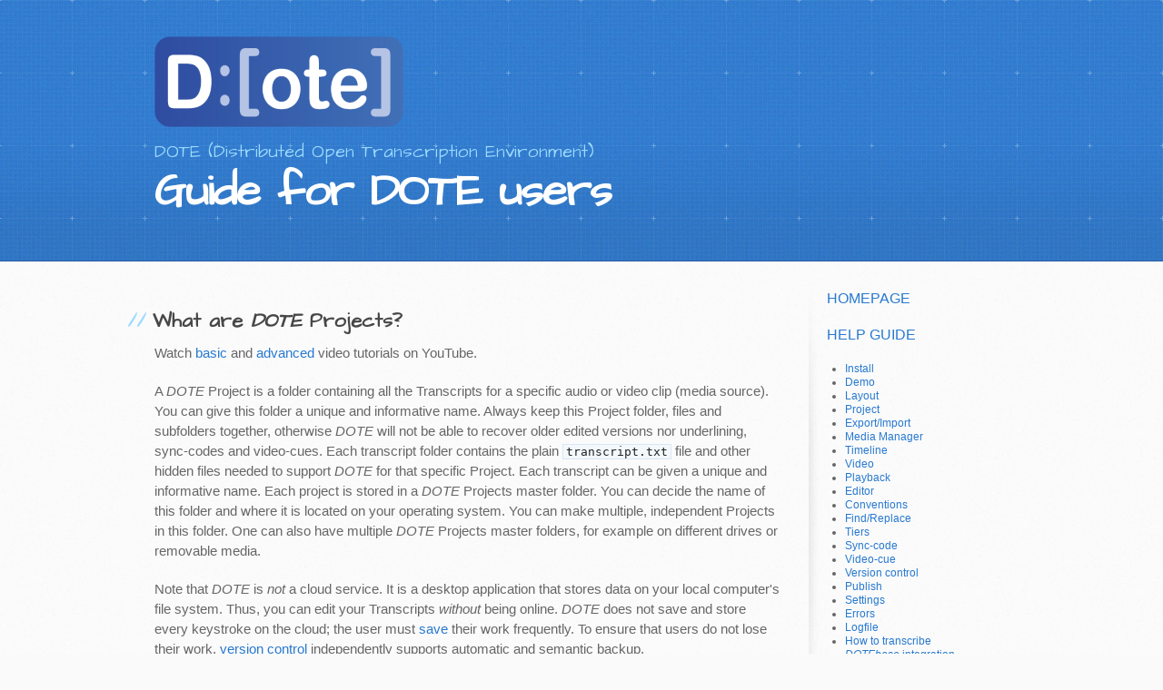

--- FILE ---
content_type: text/html; charset=utf-8
request_url: https://bigsoftvideo.github.io/DOTE/projects.html
body_size: 6988
content:
<!DOCTYPE html>
<html lang="en-US">

<head>
	<meta charset='utf-8'>
	<meta http-equiv="X-UA-Compatible" content="IE=edge">
	<meta name="viewport" content="width=device-width, initial-scale=1, maximum-scale=1">
	<link rel="stylesheet"
		href="/DOTE/assets/css/style.css?v=05c8be25e47c740c3fe44fc2675d8f9821627794"
		media="screen" type="text/css">
	<link rel="stylesheet" href="/DOTE/assets/css/print.css" media="print" type="text/css">

	<!--[if lt IE 9]>
    <script src="https://oss.maxcdn.com/html5shiv/3.7.3/html5shiv.min.js"></script>
    <![endif]-->

	<!-- Begin Jekyll SEO tag v2.8.0 -->
<title>What are DOTE Projects? | Guide for DOTE users</title>
<meta name="generator" content="Jekyll v3.9.5" />
<meta property="og:title" content="What are DOTE Projects?" />
<meta property="og:locale" content="en_US" />
<meta name="description" content="DOTE (Distributed Open Transcription Environment)" />
<meta property="og:description" content="DOTE (Distributed Open Transcription Environment)" />
<link rel="canonical" href="https://bigsoftvideo.github.io/DOTE/projects.html" />
<meta property="og:url" content="https://bigsoftvideo.github.io/DOTE/projects.html" />
<meta property="og:site_name" content="Guide for DOTE users" />
<meta property="og:type" content="website" />
<meta name="twitter:card" content="summary" />
<meta property="twitter:title" content="What are DOTE Projects?" />
<script type="application/ld+json">
{"@context":"https://schema.org","@type":"WebPage","description":"DOTE (Distributed Open Transcription Environment)","headline":"What are DOTE Projects?","url":"https://bigsoftvideo.github.io/DOTE/projects.html"}</script>
<!-- End Jekyll SEO tag -->

</head>

<body>
	<header>
		<div class="inner">
			<img src="images/logo.png" alt="logo" class="inline" />  <!-- DOTE logo -->
			<h3>DOTE (Distributed Open Transcription Environment)</h3>
			<a href="https://bigsoftvideo.github.io/DOTE/">
				<h1><b>Guide for DOTE users</b></h1>
			</a>
			<!--  
			
			<a href="https://github.com/BigSoftVideo/DOTE" class="button"><small>View project on</small>
				GitHub</a>
			
			-->
			
		</div>
	</header>

	<div id="content-wrapper">
		<div class="inner clearfix">
			<section id="main-content">
				<h2 id="what-are-emdoteem-projects">What are <em>DOTE</em> Projects?</h2>
<p>Watch <a href="https://www.youtube.com/watch?v=7oHE1KsIGTo">basic</a> and <a href="https://www.youtube.com/watch?v=GkjMwL6zqmM">advanced</a> video tutorials on YouTube.</p>
<p>A <em>DOTE</em> Project is a folder containing all the Transcripts for a specific audio or video clip (media source).
You can give this folder a unique and informative name.
Always keep this Project folder, files and subfolders together, otherwise <em>DOTE</em> will not be able to recover older edited versions nor underlining, sync-codes and video-cues.
Each transcript folder contains the plain <code>transcript.txt</code> file and other hidden files needed to support <em>DOTE</em> for that specific Project.
Each transcript can be given a unique and informative name.
Each project is stored in a <em>DOTE</em> Projects master folder.
You can decide the name of this folder and where it is located on your operating system.
You can make multiple, independent Projects in this folder.
One can also have multiple <em>DOTE</em> Projects master folders, for example on different drives or removable media.</p>
<p>Note that <em>DOTE</em> is <em>not</em> a cloud service.
It is a desktop application that stores data on your local computer's file system.
Thus, you can edit your Transcripts <em>without</em> being online.
<em>DOTE</em> does not save and store every keystroke on the cloud; the user must <a href="/DOTE/projects.html#saving">save</a> their work frequently.
To ensure that users do not lose their work, <a href="/DOTE/versioncontrol.html">version control</a> independently supports automatic and semantic backup.</p>
<h3 id="folder-structure-a-idfoldersa">Folder structure <a id='folders'></a></h3>
<p><a href="images/projects/folders-simple.png"><img src="/DOTE/images/projects/folders-simple.png" alt="Folder structure simple" /></a></p>
<p>For more experienced users, here is a hint about the <a href="/DOTE/images/projects/folders.png">hidden folder structure</a> that <em>DOTE</em> uses.</p>
<h3 id="where-to-store-your-emdoteem-projects-a-idstoringa">Where to store your <em>DOTE</em> projects? <a id='storing'></a></h3>
<p>It is best to keep your <em>DOTE</em> Project folders on a hard drive or an external hard drive, perferably an SSD for fast access.
You can store all your <em>DOTE</em> Projects under a folder, eg. <code>MY _DOTE_ PROJECTS</code>, in <code>My Documents</code>.
Or you can store them in separate locations.
<em>DOTE</em> projects are not dependent on their current location.
They can be moved, copied and shared.</p>
<p>You can use a shared folder provided that it is mapped to a drive letter, eg. on Windows, the path <code>//shareddrive/folder</code> could be mapped onto the <code>R:</code> drive letter.
Then in <em>DOTE</em> you would create new Projects and open Transcripts that were stored on the <code>R:</code> drive, eg. in <code>R:/folder/</code>.
(If you use just the shared folder path, then <em>DOTE</em> will fail to load the video and the transcript.)
With macOS and a shared drive, then you will have to assign the shared folder using the correct path and find it under <code>Volumes</code> in Finder.</p>
<blockquote>
<p><strong>NOTE: On Windows systems, the default path name length is quite short. This can cause problems for <em>DOTE</em> and <a href="/DOTE/versioncontrol.html">Checkpoints</a> if you use many embedded subfolders. You can change the default to long path names. There are <a href="https://weblog.west-wind.com/posts/2022/Jan/03/Integrating-Long-Path-Names-in-Windows-NET-Applications">guides online</a>, which you can follow.</strong></p>
</blockquote>
<h4 id="not-recommended-storage-solutions-a-idbad-storagea">Not recommended storage solutions <a id='bad-storage'></a></h4>
<p>If you are synching the drive or folder in which <em>DOTE</em> projects will be backed up and accessible over the Internet, then you may run into trouble.
Playing media, using checkpoints, working with lots of sync-codes or very long transcripts, and switching projects/transcripts may slow down <em>DOTE</em>.
This is because all the file operations and data transfers take more time over the internet, especially if you have a slow connection or a backup server.
There is nothing <em>DOTE</em> can do about that, so if you have problems try and switch to a local drive that is not synced over the Internet.
Or else, be very patient and expect access problems! ⌛</p>
<p>For the same reason, we do NOT recommend using <em>icloud</em> or <em>Dropbox</em> because data will be stored in the cloud; <em>DOTE</em> may have trouble locating files it needs or loading large files, or syncing lots of files may be too slow.
In addition, it is not a good idea to store sensitive videos and data (unencrypted) on a commercial cloud service since it will almost certainly be surveilled for unknown purposes by the company and third parties. Their bad! 👿</p>
<h3 id="quick-start-to-create-a-new-project-with-an-initial-transcript-a-idnew-projecta">Quick start to create a new Project with an initial Transcript <a id='new-project'></a></h3>
<p><a href="images/projects/new-project.png"><img src="/DOTE/images/projects/new-project.png" alt="New Project" /></a></p>
<ol>
<li>Open the Project creation panel by selecting <code>Create Project</code> or by clicking on <code>File ➔ New Project</code>.</li>
<li>Enter a unique name for your Project.</li>
<li>Enter a unique name for your first Transcript in this Project.
&quot;Main&quot; is the default suggestion.</li>
<li>Select the <a href="/DOTE/conventions.html">conventions</a> you prefer.
You can change this in <a href="/DOTE/settings.html#options">Transcript Options</a> later.</li>
<li>Click on <code>Select Folder</code> to select or create a parent folder where you want your <em>DOTE</em> projects to be stored.
Once you create a Project, a new folder within the <em>DOTE</em> Projects folder will be created with the name that you specified.
Otherwise, select an already created <em>DOTE</em> Projects folder.
<ul>
<li>For example, if you named your Project &quot;MyFirstProject&quot; and chose <code>Documents/DoteProjects</code> for the parent folder, than your Project files will reside inside the folder <code>Documents/DoteProjects/MyFirstProject</code>.</li>
</ul>
</li>
<li>Once this is done, add a media source to your Project using <a href="/DOTE/media.html">Media Manager</a>.</li>
<li>After adding and selecting a media source and saving in Media Manager, a waveform will be generated (if it hasn't already been generated).
And if the media selected is a video, then it will appear in the <a href="/DOTE/video.html">video panel</a>.</li>
</ol>
<p>Note: The path to the current Project folder on your computer's file system is displayed in <a href="/DOTE/settings.html#options">Transcript Options</a>.
Clicking on that path will open it in your file browser.</p>
<p>Note: It is not permitted to create <em>nested</em> Projects, ie. one cannot create a new Project inside another Project.
If we allowed this, then chaos would ensue with regard to <a href="/DOTE/versioncontrol.html">version control</a> and <a href="/DOTE/media.html">media file storage</a>.</p>
<blockquote>
<p><strong>NOTE: Creating a waveform when a media file is first imported or the waveform is regenerated can take time. This could take more than 5 seconds. Progress is visible as the waveform appears gradually from left to right in the timeline.</strong></p>
</blockquote>
<p><a id='waveform-troubles'></a></p>
<blockquote>
<p><strong>NOTE: If <em>DOTE</em> fails to display a video or generate a visual waveform, then try transcoding the audio or video file to a more common MP4 or WAV format, such as for YouTube or Vimeo.
See the <a href="/DOTE/tips.html">Tips &amp; Tricks</a> for instructions how to do that using <em>HandBrake</em>, for example.
After you have exported a transcoded video, then import it into the same project or create a new project.
If you give it the same name, then select <code>Regenerate Waveform</code> in the <a href="/DOTE/media.html">Media Manager</a>.
If you return to the main editor after selecting this option, then you will see the transcript being regenerated.
If that fails, however, then create a new project and try to import it again.
Or see the <a href="/DOTE/install.html#ffmpeg">Installation guide</a> for an alternative solution using <em>FFmpeg</em> that will generate a waveform for a wider range of audio and video formats.</strong></p>
</blockquote>
<h2 id="open-a-project-a-idopen-projecta">Open a Project <a id='open-project'></a></h2>
<p>To open an already existing Project, one must first <a href="#open-transcript">select and open a Transcript in a Project</a>.
Selecting <code>File ➔ Open Project</code> will open the <code>Project Manager</code>.</p>
<h2 id="save-a-project">Save a Project</h2>
<p>Projects are saved when a <a href="#saving">Transcript in a Project is saved</a>.
Project settings are saved automatically when changes are made.</p>
<h2 id="save-a-transcript-in-a-project-a-idsavinga">Save a Transcript in a Project <a id='saving'></a></h2>
<ol>
<li>To save the current Transcript, then select <code>File ➔ Save Transcript</code> or <kbd>CTRL</kbd>+<kbd>S</kbd> [or <kbd>⌘</kbd>+<kbd>S</kbd> on macOS.
Saving is <em>not</em> the same as <a href="/DOTE/versioncontrol.html#autobackup">Autobackup</a>.
Saving the current Transcript writes the Transcript data to disk, while Autobackup makes a new copy and writes that to disk so the previous state can be recovered.
Autobackup does <em>not</em> save the current Transcript automatically; that is a manual decision by the user.
It just makes a series of backup copies at regular intervals.</li>
</ol>
<h3 id="open-a-transcript-in-a-project-a-idopen-transcripta">Open a Transcript in a Project <a id='open-transcript'></a></h3>
<p>To open the last saved Transcript/Project, then just run <em>DOTE</em>.
It automatically loads the last opened Transcript if it is accessible on the file system.</p>
<p>To open a previously saved Transcript, then select <code>Open Transcript</code> or <code>File ➔ Open Transcript</code> or <kbd>CTRL</kbd>+<kbd>O</kbd> [or <kbd>⌘</kbd>+<kbd>O</kbd> on macOS] using the <code>Project Manager</code>.</p>
<p>To open a Transcript in a Project that is on a different drive or a mapped drive or volume, then you will need to select the drive letter in the <code>System Folders</code> panel of the <code>Project Manager</code> (see below).
That drive will be opened and you can locate the correct Project folder and Transcript.</p>
<p><a href="images/projects/open-transcript.png"><img src="/DOTE/images/projects/open-transcript.png" alt="Transcripts in the Project Manager" /></a></p>
<p>There are several ways to navigate your Projects and Transcripts in the <code>Project Manager</code>.
The panel has three vertical panes (see Figure):</p>
<ul>
<li><strong>Left/Top 1</strong>: <em>System Folders</em>
<ul>
<li>Just select to open that folder or drive/volume in the middle pane.</li>
<li>The available Transcripts are shown in the right pane.</li>
</ul>
</li>
<li><strong>Left/Centre 2</strong>: <em>Bookmarks</em>
<ul>
<li>Just select a bookmark to open the bookmarked folder in the middle pane.</li>
<li>Bookmarks can be added and deleted using the icons <code>+</code> and <code>X</code>.</li>
<li>Selecting <code>+</code> adds the current folder open in the middle pane to the list.</li>
<li>A bookmarked entry can be moved up and down in the list by selecting an entry and then click and drag it to a new position in the list.</li>
</ul>
</li>
<li><strong>Left/Bottom 3</strong>: <em>Five most recent Transcripts</em>
<ul>
<li>A list of the 5 most recent Transcripts opened.</li>
<li>The recent Transcript names are highlighted on a blue background.</li>
</ul>
</li>
<li><strong>Middle 4</strong>: <em>Folder browser</em>
<ul>
<li>This is just like the standard file/folder explorer in Windows and macOS platforms.</li>
<li>Navigate up and down the folder hierarchy.</li>
<li>Results are shown in the panel in the right pane.</li>
</ul>
</li>
<li><strong>Right 5</strong>: <em>All Transcripts within Projects below the selected folder</em>
<ul>
<li>A list of all known Projects and their Transcripts in all subfolders beneath the current folder open in the middle pane.</li>
<li>The Project names are in grey and the Transcript names are highlighted on a blue background.</li>
</ul>
</li>
</ul>
<p>Note that in some of the panes, recognised <em>DOTE</em> Projects are highlighted in green and recognised Transcripts (in Projects) are highlighted with a blue background.</p>
<p><a href="images/projects/highlight.png"><img src="/DOTE/images/projects/highlight.png" alt="Highlight status" /></a></p>
<p>Clicking on a Transcript will open it in <em>DOTE</em>.</p>
<h5 id="renaming-and-deleting-projects-and-transcripts-a-idrename-deletea">Renaming and deleting Projects and Transcripts <a id='rename-delete'></a></h5>
<p>It is also possible to rename a project or a Transcript in the <code>Project Manger</code>:</p>
<ul>
<li>Click the rename icon next to the Transcript or Project listed in the middle panel (<em>Folder Browser</em>).</li>
<li>Choose a new name and confirm.</li>
</ul>
<p><a href="images/projects/rename-delete.png"><img src="/DOTE/images/projects/rename-delete.png" alt="Rename-Delete" /></a></p>
<p>It is also possible to delete a project or a Transcript in the <code>Project Manager</code>:</p>
<ul>
<li>Click the delete icon next to the Transcript or Project listed in the middle panel (<em>Folder Browser</em>).</li>
<li>Confirm the deletion.</li>
<li>The deleted file(s) will be placed in the Recycle Bin/Trash.</li>
<li>Deleting the last or only Transcript in a Project will generate a blank Transcript in the same Project.
This is because a Project should always contain at least one Transcript (even if blank).</li>
<li>Deleting a Project will also delete all Transcripts in that Project.
Be careful!</li>
</ul>
<h4 id="problems-with-orphan-transcripts-and-corrupted-transcripts-a-idorphan-corrupta">Problems with orphan Transcripts and corrupted Transcripts <a id='orphan-corrupt'></a></h4>
<p><a href="images/projects/orphan-transcript.png"><img src="/DOTE/images/projects/orphan-transcript.png" alt="Orphan Transcript" /></a></p>
<p>NOTE: If an orphan Transcript without a parent Project is discovered, then it will be highlighted in yellow.
<em>DOTE</em> will not be able to open it until the transcript folder is reunited under its project folder.</p>
<p>NOTE: If a Transcript is corrupted, then it will be highlighted in red.</p>
<p><a href="images/projects/corrupt-transcript.png"><img src="/DOTE/images/projects/corrupt-transcript.png" alt="Corrupted Transcript" /></a></p>
<p>This can happen for a variety of reasons, including a computer crash, lack of disk space, or accidental destruction of some of the files in the transcript folder.
<em>DOTE</em> will offer to restore the Transcript to the last known autobackup.</p>
<p>In the rare case that there are no autobackups available, then <em>DOTE</em> will restore as best it can from the files that are available in the transcript folder.</p>
<p><a href="images/projects/corrupt-transcript-fix.png"><img src="/DOTE/images/projects/corrupt-transcript-fix.png" alt="Corrupted Transcript" /></a></p>
<p>As a result, in this case, you may lose certain video panel settings and the video-cues that may have been present in the original.</p>
<h3 id="create-a-new-transcript-in-the-current-project-a-idnew-transcripta">Create a new Transcript in the current Project <a id='new-transcript'></a></h3>
<ol>
<li>To create a new Transcript in the <em>current</em> Project that is open, with the same media sources available, then click on <code>File ➔ New Transcript</code>.
Each project can host multiple transcripts of the same video clip(s) added with <a href="/DOTE/media.html">Media Manager</a>.</li>
<li>Give the Transcript a name.</li>
<li>Select the <a href="/DOTE/conventions.html">conventions</a> you prefer.
You can change this in <a href="/DOTE/settings.html#options">Transcript Options</a> later.</li>
<li>Click <code>Create</code>.</li>
</ol>
<p><a href="images/projects/new-transcript.png"><img src="/DOTE/images/projects/new-transcript.png" alt="New Transcript" /></a></p>
<h3 id="duplicate-the-current-transcript-a-idduplicatea">Duplicate the current Transcript <a id='duplicate'></a></h3>
<p>Another possibility is to repurpose the current Transcript using the <code>Save As New Transcript</code> on the <code>File</code> menu.
A new Transcript in the current Project will be created from the current Transcript.</p>
<p><a href="images/projects/save-as.png"><img src="/DOTE/images/projects/save-as.png" alt="Save As New Transcript" /></a></p>
<ol>
<li>Open the Transcript that you wish to duplicate.</li>
<li>Select <code>Save As New Transcript</code> on the <code>File</code> menu.</li>
<li>Type a unique name for your new Transcript (in the current Project), unless you wish to overwrite an already existing one.</li>
<li>Select the options that fit your purpose:
<ul>
<li>&quot;Include Checkpoint history&quot; - You have the option to include/exclude your Checkpoint history in the new Transcript.</li>
<li>&quot;Include Backup history&quot; - You can exclude the Backup history if you wish in the new Transcript.</li>
<li>&quot;Copy Transcript text&quot; - You don't have to include the body of the Transcript in the new Transcript.</li>
<li>&quot;Copy Sync-codes&quot; - This is useful to toggle on if you wish to work with the same sync-codes in the new Transcript.</li>
<li>&quot;Copy Video-cues&quot; - This is useful to toggle on if you wish to keep the same active media and video-cues in the new Transcript.</li>
<li>&quot;Open copied Transcript when completed&quot; - Toggle off if you don't want to immediately open the new Transcript.</li>
</ul>
</li>
</ol>
<p>Select <code>Overwrite/Save</code> and the new Transcript will be quickly created (and opened).</p>
<p>That's it! You are ready to start <a href="/DOTE/transcript.html">transcribing</a>.</p>

			</section>

			<aside id="sidebar">
				<p style="font-size: medium; color:blue"><a href="/DOTE">HOMEPAGE</a>
				</p>
				<p style="font-size: medium; color:blue"><a href="/DOTE/help.html">HELP GUIDE</a>
					
					<ul>
					<li><a href="/DOTE/install.html">Install</li>
					<li><a href="/DOTE/demo.html">Demo</li>
					<li><a href="/DOTE/ui.html">Layout</li>
					<li><a href="/DOTE/projects.html">Project</li>
					<li><a href="/DOTE/import.html">Export/Import</li>
					<li><a href="/DOTE/media.html">Media Manager</li>
					<li><a href="/DOTE/timeline.html">Timeline</li>
					<li><a href="/DOTE/video.html">Video</li>
					<li><a href="/DOTE/play.html">Playback</li>
					<li><a href="/DOTE/transcript.html">Editor</li>
					<li><a href="/DOTE/conventions.html">Conventions</li>
					<li><a href="/DOTE/find.html">Find/Replace</li>
					<li><a href="/DOTE/tiers.html">Tiers</li>
					<li><a href="/DOTE/sync-code.html">Sync-code</li>
					<li><a href="/DOTE/cues.html">Video-cue</li>
					<li><a href="/DOTE/versioncontrol.html">Version control</li>
					<li><a href="/DOTE/export.html">Publish</li>
					<li><a href="/DOTE/settings.html">Settings</li>
					<li><a href="/DOTE/errors.html">Errors</li>
					<li><a href="/DOTE/logfile.html">Logfile</li>
					<li><a href="/DOTE/howto.html">How to transcribe</li>
					<li><a href="/DOTE/dotebase.html"><i>DOTEbase</i> integration</li>
					</ul>

				<p style="font-size: medium; color:blue;"><a href="/DOTE/pro.html"><i>PRO Edition</i></a>
				<br>
				<a href="https://bigsoftvideo.github.io/DOTE-Pro-Community/""><i>PRO COMMUNITY Edition</i></a>
				<br>
				<a href="https://www.dote.aau.dk/""><i>WEBSHOP</i></a>
				<p style="font-size: medium; color:darkgreen"><a href="/DOTE/tips.html"><i>TIPS & TRICKS</i></a>
				<br>
				<a href="/DOTE/glossary.html"><i>GLOSSARY</i></a>
				<br>
				<a href="/DOTE/tutorials.html"><i>VIDEO TUTORIALS</i></a>
				<br>
				<a href="/DOTE/commands.html"><i>COMMANDS & SHORTCUTS</i></a>
				</p>
				<p style="line-break: auto;"></p>
				

				
				<p class="repo-owner"><a
						href="https://github.com/BigSoftVideo/DOTE">DOTE</a>
					is maintained by <a
						href="https://github.com/BigSoftVideo">BigSoftVideo</a>.</p>
				

				<p>This page was generated by <a href="https://pages.github.com">GitHub Pages</a>.</p>
			</aside>
		</div>
	</div>

	
</body>

</html>

--- FILE ---
content_type: text/css; charset=utf-8
request_url: https://bigsoftvideo.github.io/DOTE/assets/css/style.css?v=05c8be25e47c740c3fe44fc2675d8f9821627794
body_size: 2168
content:
/*! normalize.css v3.0.2 | MIT License | git.io/normalize */@import url("https://fonts.googleapis.com/css?family=Architects+Daughter");html{font-family:sans-serif;-ms-text-size-adjust:100%;-webkit-text-size-adjust:100%}body{margin:0}article,aside,details,figcaption,figure,footer,header,hgroup,main,menu,nav,section,summary{display:block}audio,canvas,progress,video{display:inline-block;vertical-align:baseline}audio:not([controls]){display:none;height:0}[hidden],template{display:none}a{background-color:transparent}a:active,a:hover{outline:0}abbr[title]{border-bottom:1px dotted}b,strong{font-weight:bold}dfn{font-style:italic}h1{font-size:2em;margin:0.67em 0}mark{background:#ff0;color:#000}small{font-size:80%}sub,sup{font-size:75%;line-height:0;position:relative;vertical-align:baseline}sup{top:-0.5em}sub{bottom:-0.25em}img{border:0}svg:not(:root){overflow:hidden}figure{margin:1em 40px}hr{box-sizing:content-box;height:0}pre{overflow:auto}code,kbd,pre,samp{font-family:monospace, monospace;font-size:1em}button,input,optgroup,select,textarea{color:inherit;font:inherit;margin:0}button{overflow:visible}button,select{text-transform:none}button,html input[type="button"],input[type="reset"],input[type="submit"]{-webkit-appearance:button;cursor:pointer}button[disabled],html input[disabled]{cursor:default}button::-moz-focus-inner,input::-moz-focus-inner{border:0;padding:0}input{line-height:normal}input[type="checkbox"],input[type="radio"]{box-sizing:border-box;padding:0}input[type="number"]::-webkit-inner-spin-button,input[type="number"]::-webkit-outer-spin-button{height:auto}input[type="search"]{-webkit-appearance:textfield;box-sizing:content-box}input[type="search"]::-webkit-search-cancel-button,input[type="search"]::-webkit-search-decoration{-webkit-appearance:none}fieldset{border:1px solid #c0c0c0;margin:0 2px;padding:0.35em 0.625em 0.75em}legend{border:0;padding:0}textarea{overflow:auto}optgroup{font-weight:bold}table{border-collapse:collapse;border-spacing:0}td,th{padding:0}.highlight table td{padding:5px}.highlight table pre{margin:0}.highlight .cm{color:#999988;font-style:italic}.highlight .cp{color:#999999;font-weight:bold}.highlight .c1{color:#999988;font-style:italic}.highlight .cs{color:#999999;font-weight:bold;font-style:italic}.highlight .c,.highlight .cd{color:#999988;font-style:italic}.highlight .err{color:#a61717;background-color:#e3d2d2}.highlight .gd{color:#000000;background-color:#ffdddd}.highlight .ge{color:#000000;font-style:italic}.highlight .gr{color:#aa0000}.highlight .gh{color:#999999}.highlight .gi{color:#000000;background-color:#ddffdd}.highlight .go{color:#888888}.highlight .gp{color:#555555}.highlight .gs{font-weight:bold}.highlight .gu{color:#aaaaaa}.highlight .gt{color:#aa0000}.highlight .kc{color:#000000;font-weight:bold}.highlight .kd{color:#000000;font-weight:bold}.highlight .kn{color:#000000;font-weight:bold}.highlight .kp{color:#000000;font-weight:bold}.highlight .kr{color:#000000;font-weight:bold}.highlight .kt{color:#445588;font-weight:bold}.highlight .k,.highlight .kv{color:#000000;font-weight:bold}.highlight .mf{color:#009999}.highlight .mh{color:#009999}.highlight .il{color:#009999}.highlight .mi{color:#009999}.highlight .mo{color:#009999}.highlight .m,.highlight .mb,.highlight .mx{color:#009999}.highlight .sb{color:#d14}.highlight .sc{color:#d14}.highlight .sd{color:#d14}.highlight .s2{color:#d14}.highlight .se{color:#d14}.highlight .sh{color:#d14}.highlight .si{color:#d14}.highlight .sx{color:#d14}.highlight .sr{color:#009926}.highlight .s1{color:#d14}.highlight .ss{color:#990073}.highlight .s{color:#d14}.highlight .na{color:#008080}.highlight .bp{color:#999999}.highlight .nb{color:#0086B3}.highlight .nc{color:#445588;font-weight:bold}.highlight .no{color:#008080}.highlight .nd{color:#3c5d5d;font-weight:bold}.highlight .ni{color:#800080}.highlight .ne{color:#990000;font-weight:bold}.highlight .nf{color:#990000;font-weight:bold}.highlight .nl{color:#990000;font-weight:bold}.highlight .nn{color:#555555}.highlight .nt{color:#000080}.highlight .vc{color:#008080}.highlight .vg{color:#008080}.highlight .vi{color:#008080}.highlight .nv{color:#008080}.highlight .ow{color:#000000;font-weight:bold}.highlight .o{color:#000000;font-weight:bold}.highlight .w{color:#bbbbbb}.highlight{background-color:#f8f8f8}body{font-family:'Helvetica Neue', Helvetica, Arial, serif;font-size:15px;font-weight:400;line-height:1.5;color:#666;background:#fafafa url(../images/body-bg.jpg) 0 0 repeat}p{margin-top:0}a{color:#2879d0}a:hover{color:#2268b2}header{padding-top:40px;padding-bottom:40px;font-family:'Architects Daughter', 'Helvetica Neue', Helvetica, Arial, serif;background:#2e7bcf url(../images/header-bg.jpg) 0 0 repeat-x;border-bottom:solid 1px #275da1}header h1{width:540px;margin-top:0;margin-bottom:0.2em;font-size:72px;font-weight:normal;line-height:1;color:#fff;letter-spacing:-1px}header h2{width:540px;margin-top:0;margin-bottom:0;font-size:26px;font-weight:normal;line-height:1.3;color:#9ddcff;letter-spacing:0}.inner{position:relative;width:940px;margin:0 auto}#content-wrapper{padding-top:30px;border-top:solid 1px #fff}#main-content{float:left;width:690px}#main-content img{max-width:100%}aside#sidebar{float:right;width:200px;min-height:504px;padding-left:20px;font-size:12px;line-height:1.3;background:transparent url(../images/sidebar-bg.jpg) 0 0 no-repeat}aside#sidebar p.repo-owner,aside#sidebar p.repo-owner a{font-weight:bold}#downloads{margin-bottom:40px}a.button{width:134px;height:58px;padding-top:22px;padding-left:68px;font-family:'Architects Daughter', 'Helvetica Neue', Helvetica, Arial, serif;font-size:23px;line-height:1.2;color:#fff}a.button small{display:block;font-size:11px}header a.button{position:absolute;top:0;right:0;background:transparent url(../images/github-button.png) 0 0 no-repeat}aside a.button{display:block;width:138px;padding-left:64px;margin-bottom:20px;font-size:21px;background:transparent url(../images/download-button.png) 0 0 no-repeat}code,pre{margin-bottom:30px;font-family:Monaco, "Bitstream Vera Sans Mono", "Lucida Console", Terminal, monospace;font-size:13px;color:#222}code{padding:0 3px;background-color:#f2f8fc;border:solid 1px #dbe7f3}pre{padding:20px;overflow:auto;text-shadow:none;background:#fff;border:solid 1px #f2f2f2}pre code{padding:0;color:#2879d0;background-color:#fff;border:none}ul,ol,dl{margin-bottom:20px}hr{height:0;margin-top:1em;margin-bottom:1em;border:0;border-top:solid 1px #ddd}table{width:100%;border:1px solid #ebebeb}th{font-weight:500}td{font-weight:300;text-align:center;border:1px solid #ebebeb}form{padding:20px;background:#f2f2f2}#main-content h1{margin-top:0;margin-bottom:0;font-family:'Architects Daughter', 'Helvetica Neue', Helvetica, Arial, serif;font-size:2.8em;font-weight:normal;color:#474747;text-indent:6px;letter-spacing:-1px}#main-content h1:before{padding-right:0.3em;margin-left:-0.9em;color:#9ddcff;content:"/"}#main-content h2{margin-bottom:8px;font-family:'Architects Daughter', 'Helvetica Neue', Helvetica, Arial, serif;font-size:22px;font-weight:bold;color:#474747;text-indent:4px}#main-content h2:before{padding-right:0.3em;margin-left:-1.5em;content:"//";color:#9ddcff}#main-content h3{margin-top:24px;margin-bottom:8px;font-family:'Architects Daughter', 'Helvetica Neue', Helvetica, Arial, serif;font-size:18px;font-weight:bold;color:#474747;text-indent:3px}#main-content h3:before{padding-right:0.3em;margin-left:-2em;content:"///";color:#9ddcff}#main-content h4{margin-bottom:8px;font-family:'Architects Daughter', 'Helvetica Neue', Helvetica, Arial, serif;font-size:15px;font-weight:bold;color:#474747;text-indent:3px}h4:before{padding-right:0.3em;margin-left:-2.8em;content:"////";color:#9ddcff}#main-content h5{margin-bottom:8px;font-family:'Architects Daughter', 'Helvetica Neue', Helvetica, Arial, serif;font-size:14px;color:#474747;text-indent:3px}h5:before{padding-right:0.3em;margin-left:-3.2em;content:"/////";color:#9ddcff}#main-content h6{margin-bottom:8px;font-family:'Architects Daughter', 'Helvetica Neue', Helvetica, Arial, serif;font-size:.8em;color:#474747;text-indent:3px}h6:before{padding-right:0.3em;margin-left:-3.7em;content:"//////";color:#9ddcff}p{margin-bottom:20px}a{text-decoration:none}p a{font-weight:400}blockquote{padding:0 0 0 30px;margin-bottom:20px;font-size:15px;border-left:10px solid #e9e9e9}ul{list-style-position:inside;list-style:disc;padding-left:20px}ol{list-style-position:inside;list-style:decimal;padding-left:20px}dl dd{font-style:italic;font-weight:100}footer{padding-top:20px;padding-bottom:30px;margin-top:40px;font-size:13px;color:#aaa}footer a{color:#666}footer a:hover{color:#444}.clearfix:after{display:block;height:0;clear:both;visibility:hidden;content:'.'}.clearfix{display:inline-block}* html .clearfix{height:1%}.clearfix{display:block}@media only screen and (min-width: 768px) and (max-width: 959px){.inner{width:740px}header h1,header h2{width:340px}header h1{font-size:60px}header h2{font-size:30px}#main-content{width:490px}#main-content h1:before,#main-content h2:before,#main-content h3:before,#main-content h4:before,#main-content h5:before,#main-content h6:before{padding-right:0;margin-left:0;content:none}}@media only screen and (max-width: 767px){.inner{width:93%}header{padding:20px 0}header .inner{position:relative}header h1,header h2{width:100%}header h1{font-size:48px}header h2{font-size:24px}header a.button{position:relative;display:inline-block;width:auto;height:auto;padding:5px 10px;margin-top:15px;font-size:13px;line-height:1;color:#2879d0;text-align:center;background-color:#9ddcff;background-image:none;border-radius:5px;-moz-border-radius:5px;-webkit-border-radius:5px}header a.button small{display:inline;font-size:13px}#main-content,aside#sidebar{float:none;width:100% !important}aside#sidebar{min-height:0;padding:20px 0;margin-top:20px;background-image:none;border-top:solid 1px #ddd}aside#sidebar a.button{display:none}#main-content h1:before,#main-content h2:before,#main-content h3:before,#main-content h4:before,#main-content h5:before,#main-content h6:before{padding-right:0;margin-left:0;content:none}}header h1{width:540px;margin-top:0;margin-bottom:0.2em;font-size:50px;font-weight:normal;line-height:1;color:#fff;letter-spacing:-1px}header h2{width:540px;margin-top:0;margin-bottom:0;font-size:26px;font-weight:bold;line-height:1.5;color:#9ddcff;letter-spacing:0}header h3{width:540px;margin-top:0;margin-bottom:0;font-size:20px;font-weight:normal;line-height:2.0;color:#9ddcff;letter-spacing:0}
